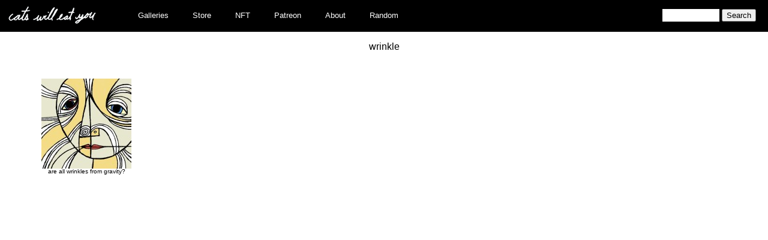

--- FILE ---
content_type: text/html; charset=UTF-8
request_url: https://catswilleatyou.com/tag/wrinkle/
body_size: 3960
content:

<!DOCTYPE html>
<html xmlns="http://www.w3.org/1999/xhtml" lang="en-US">
<head profile="http://gmpg.org/xfn/11">
	<title>
		wrinkle &#8211; Cats Will Eat You	</title>
		<meta http-equiv="content-type" content="text/html; charset=UTF-8"/>

	<link rel="alternate" type="application/rss+xml" href="https://catswilleatyou.com/feed/"
		title="
		Cats Will Eat You latest posts		"
	/>
	<link rel="alternate" type="application/rss+xml" href="https://catswilleatyou.com/comments/feed/"
		title="
		Cats Will Eat You latest comments		"
	/>
	<link rel="pingback" href="https://catswilleatyou.com/xmlrpc.php"/>
	
<!--Plugin WP Missed Schedule 2013.1231.2013 Active - Tag 6707293c0218e2d8b7aa38d418ffa608-->

<!-- This website is patched against a big problem not solved from WordPress 2.5+ to date -->

<meta name='robots' content='max-image-preview:large' />
<link rel='dns-prefetch' href='//s.w.org' />
<link rel="alternate" type="application/rss+xml" title="Cats Will Eat You &raquo; wrinkle Tag Feed" href="https://catswilleatyou.com/tag/wrinkle/feed/" />
		<script type="text/javascript">
			window._wpemojiSettings = {"baseUrl":"https:\/\/s.w.org\/images\/core\/emoji\/13.1.0\/72x72\/","ext":".png","svgUrl":"https:\/\/s.w.org\/images\/core\/emoji\/13.1.0\/svg\/","svgExt":".svg","source":{"concatemoji":"https:\/\/catswilleatyou.com\/wp-includes\/js\/wp-emoji-release.min.js?ver=5.8.12"}};
			!function(e,a,t){var n,r,o,i=a.createElement("canvas"),p=i.getContext&&i.getContext("2d");function s(e,t){var a=String.fromCharCode;p.clearRect(0,0,i.width,i.height),p.fillText(a.apply(this,e),0,0);e=i.toDataURL();return p.clearRect(0,0,i.width,i.height),p.fillText(a.apply(this,t),0,0),e===i.toDataURL()}function c(e){var t=a.createElement("script");t.src=e,t.defer=t.type="text/javascript",a.getElementsByTagName("head")[0].appendChild(t)}for(o=Array("flag","emoji"),t.supports={everything:!0,everythingExceptFlag:!0},r=0;r<o.length;r++)t.supports[o[r]]=function(e){if(!p||!p.fillText)return!1;switch(p.textBaseline="top",p.font="600 32px Arial",e){case"flag":return s([127987,65039,8205,9895,65039],[127987,65039,8203,9895,65039])?!1:!s([55356,56826,55356,56819],[55356,56826,8203,55356,56819])&&!s([55356,57332,56128,56423,56128,56418,56128,56421,56128,56430,56128,56423,56128,56447],[55356,57332,8203,56128,56423,8203,56128,56418,8203,56128,56421,8203,56128,56430,8203,56128,56423,8203,56128,56447]);case"emoji":return!s([10084,65039,8205,55357,56613],[10084,65039,8203,55357,56613])}return!1}(o[r]),t.supports.everything=t.supports.everything&&t.supports[o[r]],"flag"!==o[r]&&(t.supports.everythingExceptFlag=t.supports.everythingExceptFlag&&t.supports[o[r]]);t.supports.everythingExceptFlag=t.supports.everythingExceptFlag&&!t.supports.flag,t.DOMReady=!1,t.readyCallback=function(){t.DOMReady=!0},t.supports.everything||(n=function(){t.readyCallback()},a.addEventListener?(a.addEventListener("DOMContentLoaded",n,!1),e.addEventListener("load",n,!1)):(e.attachEvent("onload",n),a.attachEvent("onreadystatechange",function(){"complete"===a.readyState&&t.readyCallback()})),(n=t.source||{}).concatemoji?c(n.concatemoji):n.wpemoji&&n.twemoji&&(c(n.twemoji),c(n.wpemoji)))}(window,document,window._wpemojiSettings);
		</script>
		<style type="text/css">
img.wp-smiley,
img.emoji {
	display: inline !important;
	border: none !important;
	box-shadow: none !important;
	height: 1em !important;
	width: 1em !important;
	margin: 0 .07em !important;
	vertical-align: -0.1em !important;
	background: none !important;
	padding: 0 !important;
}
</style>
	<link rel='stylesheet' id='wp-block-library-css'  href='https://catswilleatyou.com/wp-includes/css/dist/block-library/style.min.css?ver=5.8.12' type='text/css' media='all' />
<link rel='stylesheet' id='wp-pagenavi-css'  href='https://catswilleatyou.com/wp-content/plugins/wp-pagenavi/pagenavi-css.css?ver=2.70' type='text/css' media='all' />
<link rel='stylesheet' id='catswilleatyou-style-css'  href='https://catswilleatyou.com/wp-content/themes/sandbox/style.css?ver=1641003682' type='text/css' media='all' />
<script type='text/javascript' src='https://catswilleatyou.com/wp-includes/js/jquery/jquery.min.js?ver=3.6.0' id='jquery-core-js'></script>
<script type='text/javascript' src='https://catswilleatyou.com/wp-includes/js/jquery/jquery-migrate.min.js?ver=3.3.2' id='jquery-migrate-js'></script>
<script type='text/javascript' src='https://catswilleatyou.com/wp-includes/js/swfobject.js?ver=2.2-20120417' id='swfobject-js'></script>
<link rel="https://api.w.org/" href="https://catswilleatyou.com/wp-json/" /><link rel="alternate" type="application/json" href="https://catswilleatyou.com/wp-json/wp/v2/tags/2760" /><link rel="EditURI" type="application/rsd+xml" title="RSD" href="https://catswilleatyou.com/xmlrpc.php?rsd" />
<link rel="wlwmanifest" type="application/wlwmanifest+xml" href="https://catswilleatyou.com/wp-includes/wlwmanifest.xml" /> 
<meta name="generator" content="WordPress 5.8.12" />

<style type="text/css">
object {outline:none;}
</style>

<!-- WP-SWFObject 2.4 by unijimpe -->
<script src="https://catswilleatyou.com/wp-content/plugins/wp-swfobject/2.0/swfobject.js" type="text/javascript"></script>
</head>

<body class="wordpress y2026 m01 d26 h00 archive tag tag-wrinkle">
	<div id="wrapper">
		<header id="header">
			<div id="headerLogo">
				<a href="https://catswilleatyou.com/" title="Cats Will Eat You" rel="home">
					<img width="154" height="30" alt="cats will eat you"
						src="https://catswilleatyou.com/wp-content/themes/sandbox/images/catswilleatyou_small.png"
						style="border-width: 0;"
					/>
				</a>
			</div>

			<div class="menu-primary-navigation-container"><ul id="menu-primary-navigation" class="menu"><li id="menu-item-42776" class="menu-item menu-item-type-custom menu-item-object-custom menu-item-has-children menu-item-42776"><a href="#">Galleries</a>
<ul class="sub-menu">
	<li id="menu-item-37" class="menu-item-37"><a href="https://catswilleatyou.com/category/blank-sketchbook/">________ sketchbook</a></li>
	<li id="menu-item-3" class="menu-item-3"><a href="https://catswilleatyou.com/category/acrylic-paintings/">acrylic paintings</a></li>
	<li id="menu-item-4" class="menu-item-4"><a href="https://catswilleatyou.com/category/animation/">animation</a></li>
	<li id="menu-item-498" class="menu-item-498"><a href="https://catswilleatyou.com/category/billy-vs-matt/">billy vs matt</a></li>
	<li id="menu-item-5" class="menu-item-5"><a href="https://catswilleatyou.com/category/black-sketchbook/">black sketchbook</a></li>
	<li id="menu-item-5187" class="menu-item-5187"><a href="https://catswilleatyou.com/category/black-sketchbook-2/">black sketchbook 2</a></li>
	<li id="menu-item-6" class="menu-item-6"><a href="https://catswilleatyou.com/category/brown-sketchbook/">brown sketchbook</a></li>
	<li id="menu-item-8" class="menu-item-8"><a href="https://catswilleatyou.com/category/cat-photography/">cat photography</a></li>
	<li id="menu-item-9" class="menu-item-9"><a href="https://catswilleatyou.com/category/charcoal-pastel-drawings/">charcoal pastel drawings</a></li>
	<li id="menu-item-5289" class="menu-item-5289"><a href="https://catswilleatyou.com/category/digital-collage/">digital collage</a></li>
	<li id="menu-item-2026" class="menu-item-2026"><a href="https://catswilleatyou.com/category/digital-sketchbook/">digital sketchbook</a></li>
	<li id="menu-item-1209" class="menu-item-1209"><a href="https://catswilleatyou.com/category/fang-sketchbook/">fang sketchbook</a></li>
	<li id="menu-item-10" class="menu-item-10"><a href="https://catswilleatyou.com/category/figure-study-drawings/">figure study drawings</a></li>
	<li id="menu-item-11" class="menu-item-11"><a href="https://catswilleatyou.com/category/figure-study-paintings/">figure study paintings</a></li>
	<li id="menu-item-4326" class="menu-item-4326"><a href="https://catswilleatyou.com/category/floral-sketchbook/">floral sketchbook</a></li>
	<li id="menu-item-5258" class="menu-item-5258"><a href="https://catswilleatyou.com/category/generative-sketchbook/">generative sketchbook</a></li>
	<li id="menu-item-12" class="menu-item-12"><a href="https://catswilleatyou.com/category/gif/">gif</a></li>
	<li id="menu-item-1334" class="menu-item-1334"><a href="https://catswilleatyou.com/category/goat-sketchbook/">goat sketchbook</a></li>
	<li id="menu-item-13" class="menu-item-13"><a href="https://catswilleatyou.com/category/green-sketchbook/">green sketchbook</a></li>
	<li id="menu-item-702" class="menu-item-702"><a href="https://catswilleatyou.com/category/leave-behind/">leave behind</a></li>
	<li id="menu-item-699" class="menu-item-699"><a href="https://catswilleatyou.com/category/leave-behinds/">leave behinds</a></li>
	<li id="menu-item-15" class="menu-item-15"><a href="https://catswilleatyou.com/category/loose-sketches/">loose sketches</a></li>
	<li id="menu-item-1726" class="menu-item-1726"><a href="https://catswilleatyou.com/category/miniature-sketchbook/">miniature sketchbook</a></li>
	<li id="menu-item-485" class="menu-item-485"><a href="https://catswilleatyou.com/category/miscellaneous-photography/">miscellaneous photography</a></li>
	<li id="menu-item-16" class="menu-item-16"><a href="https://catswilleatyou.com/category/mixed-media-drawings/">mixed media drawings</a></li>
	<li id="menu-item-17" class="menu-item-17"><a href="https://catswilleatyou.com/category/mixed-media-paintings/">mixed media paintings</a></li>
	<li id="menu-item-1887" class="menu-item-1887"><a href="https://catswilleatyou.com/category/moleskin-sketchbook/">moleskin sketchbook</a></li>
	<li id="menu-item-1972" class="menu-item-1972"><a href="https://catswilleatyou.com/category/moleskin-sketchbook-2/">moleskin sketchbook 2</a></li>
	<li id="menu-item-4688" class="menu-item-4688"><a href="https://catswilleatyou.com/category/mp4/">mp4</a></li>
	<li id="menu-item-18" class="menu-item-18"><a href="https://catswilleatyou.com/category/musician-photography/">musician photography</a></li>
	<li id="menu-item-1284" class="menu-item-1284"><a href="https://catswilleatyou.com/category/needs-a-category/">needs a category</a></li>
	<li id="menu-item-3390" class="menu-item-3390"><a href="https://catswilleatyou.com/category/nests-sketchbook/">nests sketchbook</a></li>
	<li id="menu-item-19" class="menu-item-19"><a href="https://catswilleatyou.com/category/object-photography/">object photography</a></li>
	<li id="menu-item-20" class="menu-item-20"><a href="https://catswilleatyou.com/category/oil-paintings/">oil paintings</a></li>
	<li id="menu-item-1939" class="menu-item-1939"><a href="https://catswilleatyou.com/category/pale-green-sketchbook/">pale green sketchbook</a></li>
	<li id="menu-item-21" class="menu-item-21"><a href="https://catswilleatyou.com/category/people-photography/">people photography</a></li>
	<li id="menu-item-4942" class="menu-item-4942"><a href="https://catswilleatyou.com/category/phenakistiscopes/">phenakistiscopes</a></li>
	<li id="menu-item-22" class="menu-item-22"><a href="https://catswilleatyou.com/category/places-photography/">places photography</a></li>
	<li id="menu-item-901" class="menu-item-901"><a href="https://catswilleatyou.com/category/polaroid/">polaroid</a></li>
	<li id="menu-item-4420" class="menu-item-4420"><a href="https://catswilleatyou.com/category/postcards/">postcards</a></li>
	<li id="menu-item-24" class="menu-item-24"><a href="https://catswilleatyou.com/category/printmaking/">printmaking</a></li>
	<li id="menu-item-933" class="menu-item-933"><a href="https://catswilleatyou.com/category/purple-sketchbook/">purple sketchbook</a></li>
	<li id="menu-item-25" class="menu-item-25"><a href="https://catswilleatyou.com/category/red-hot-sketchbook/">red hot sketchbook</a></li>
	<li id="menu-item-26" class="menu-item-26"><a href="https://catswilleatyou.com/category/sculpture/">sculpture</a></li>
	<li id="menu-item-1269" class="menu-item-1269"><a href="https://catswilleatyou.com/category/second-black-sketchbook/">second black sketchbook</a></li>
	<li id="menu-item-1555" class="menu-item-1555"><a href="https://catswilleatyou.com/category/second-goat-sketchbook/">second goat sketchbook</a></li>
	<li id="menu-item-27" class="menu-item-27"><a href="https://catswilleatyou.com/category/self-portrait-photography/">self portrait photography</a></li>
	<li id="menu-item-4129" class="menu-item-4129"><a href="https://catswilleatyou.com/category/small-commuter-sketchbook/">small commuter sketchbook</a></li>
	<li id="menu-item-2066" class="menu-item-2066"><a href="https://catswilleatyou.com/category/small-moleskin-sketchbook/">small moleskin sketchbook</a></li>
	<li id="menu-item-29" class="menu-item-29"><a href="https://catswilleatyou.com/category/sneak-peak/">sneak peak</a></li>
	<li id="menu-item-4385" class="menu-item-4385"><a href="https://catswilleatyou.com/category/splatter-sketchbook/">splatter sketchbook</a></li>
	<li id="menu-item-1342" class="menu-item-1342"><a href="https://catswilleatyou.com/category/target-field-photography/">sports arena photography</a></li>
	<li id="menu-item-30" class="menu-item-30"><a href="https://catswilleatyou.com/category/suitable_sketchbook/">suitable sketchbook</a></li>
	<li id="menu-item-1680" class="menu-item-1680"><a href="https://catswilleatyou.com/category/the-great-black-sketchbook/">the great black sketchbook</a></li>
	<li id="menu-item-2028" class="menu-item-2028"><a href="https://catswilleatyou.com/category/three-dimensional-models/">three dimensional models</a></li>
	<li id="menu-item-2358" class="menu-item-2358"><a href="https://catswilleatyou.com/category/triangle-moleskin-sketchbook/">triangle moleskin sketchbook</a></li>
	<li id="menu-item-1" class="menu-item-1"><a href="https://catswilleatyou.com/category/uncategorized/">Uncategorized</a></li>
	<li id="menu-item-32" class="menu-item-32"><a href="https://catswilleatyou.com/category/vector-illustrations/">vector illustrations</a></li>
	<li id="menu-item-33" class="menu-item-33"><a href="https://catswilleatyou.com/category/vesper/">vesper</a></li>
	<li id="menu-item-380" class="menu-item-380"><a href="https://catswilleatyou.com/category/vesper-photography/">vesper photography</a></li>
	<li id="menu-item-34" class="menu-item-34"><a href="https://catswilleatyou.com/category/vesper-sketchbook/">vesper sketchbook</a></li>
	<li id="menu-item-35" class="menu-item-35"><a href="https://catswilleatyou.com/category/videos/">videos</a></li>
	<li id="menu-item-4708" class="menu-item-4708"><a href="https://catswilleatyou.com/category/vr/">VR</a></li>
	<li id="menu-item-5148" class="menu-item-5148"><a href="https://catswilleatyou.com/category/vr-figure-drawing/">VR Figure Drawing</a></li>
	<li id="menu-item-4790" class="menu-item-4790"><a href="https://catswilleatyou.com/category/vr-paintings/">VR paintings</a></li>
	<li id="menu-item-36" class="menu-item-36"><a href="https://catswilleatyou.com/category/watercolor-paintings/">watercolor paintings</a></li>
</ul>
</li>
<li id="menu-item-42772" class="menu-item menu-item-type-custom menu-item-object-custom menu-item-42772"><a href="https://catswilleatyou.bigcartel.com/">Store</a></li>
<li id="menu-item-45368" class="menu-item menu-item-type-custom menu-item-object-custom menu-item-45368"><a href="https://cwey.link/tree">NFT</a></li>
<li id="menu-item-42773" class="menu-item menu-item-type-custom menu-item-object-custom menu-item-42773"><a href="https://www.patreon.com/catswilleatyou">Patreon</a></li>
<li id="menu-item-42774" class="menu-item menu-item-type-post_type menu-item-object-page menu-item-42774"><a href="https://catswilleatyou.com/about/">About</a></li>
<li id="menu-item-42775" class="menu-item menu-item-type-custom menu-item-object-custom menu-item-42775"><a href="https://catswilleatyou.com/?random">Random</a></li>
</ul></div>
			<div id="headerSearch">
				<form id="searchform" class="blog-search" method="get" action="https://catswilleatyou.com">
					<input id="s"
						name="s"
						type="text"
						class="text"
						value=""
						size="10"
						tabindex="1"
					/>
					<input type="submit" class="button" value="Search" tabindex="2"/>
				</form>
			</div><!--  #headerSearch -->

					</header><!--  #header -->

<div id="container">
	<div id="content">

		<div id="thumbNailBlock" class="aligncenter">
			<div id="categoryTitleAndNavigation">
				<span>wrinkle</span>
							</div>

							<div id="thumbNail">
					<a href="https://catswilleatyou.com/2014/11/10/are-all-wrinkles-from-gravity/"
						title="Permalink to are all wrinkles from gravity?"
						rel="bookmark">
						<img alt="thumbnail" src="https://catswilleatyou.com/wp-content/uploads/2014/11/image9-150x150.jpg" class="aligncenter" />						are all wrinkles from gravity?</a>
				</div><!-- #thumbNail -->
					</div><!-- #thumbNailBlock -->
	</div><!-- #content -->
</div><!-- #container -->

</div><!-- #wrapper .hfeed -->


<!--Plugin WP Missed Schedule 2013.1231.2013 Active - Tag 6707293c0218e2d8b7aa38d418ffa608-->

<!-- This website is patched against a big problem not solved from WordPress 2.5+ to date -->

<script type='text/javascript' id='infinite-scroll-js-extra'>
/* <![CDATA[ */
var infinite_scroll = "{\"loading\":{\"msgText\":\"<em>Loading...<\\\/em>\",\"finishedMsg\":\"<em>No additional posts.<\\\/em>\",\"img\":\"https:\\\/\\\/catswilleatyou.com\\\/wp-content\\\/plugins\\\/infinite-scroll\\\/img\\\/ajax-loader.gif\"},\"nextSelector\":\"#nav-below a:first\",\"navSelector\":\"#nav-below\",\"itemSelector\":\".post\",\"contentSelector\":\"#content\",\"debug\":false,\"behavior\":\"\",\"callback\":\"\"}";
/* ]]> */
</script>
<script type='text/javascript' src='https://catswilleatyou.com/wp-content/plugins/infinite-scroll/js/front-end/jquery.infinitescroll.js?ver=2.6.1' id='infinite-scroll-js'></script>
<script type='text/javascript' src='https://catswilleatyou.com/wp-includes/js/wp-embed.min.js?ver=5.8.12' id='wp-embed-js'></script>
<script type="text/javascript">
// Because the `wp_localize_script` method makes everything a string
infinite_scroll = jQuery.parseJSON(infinite_scroll);

jQuery( infinite_scroll.contentSelector ).infinitescroll( infinite_scroll, function(newElements, data, url) { eval(infinite_scroll.callback); });
</script>

</body>
</html>
